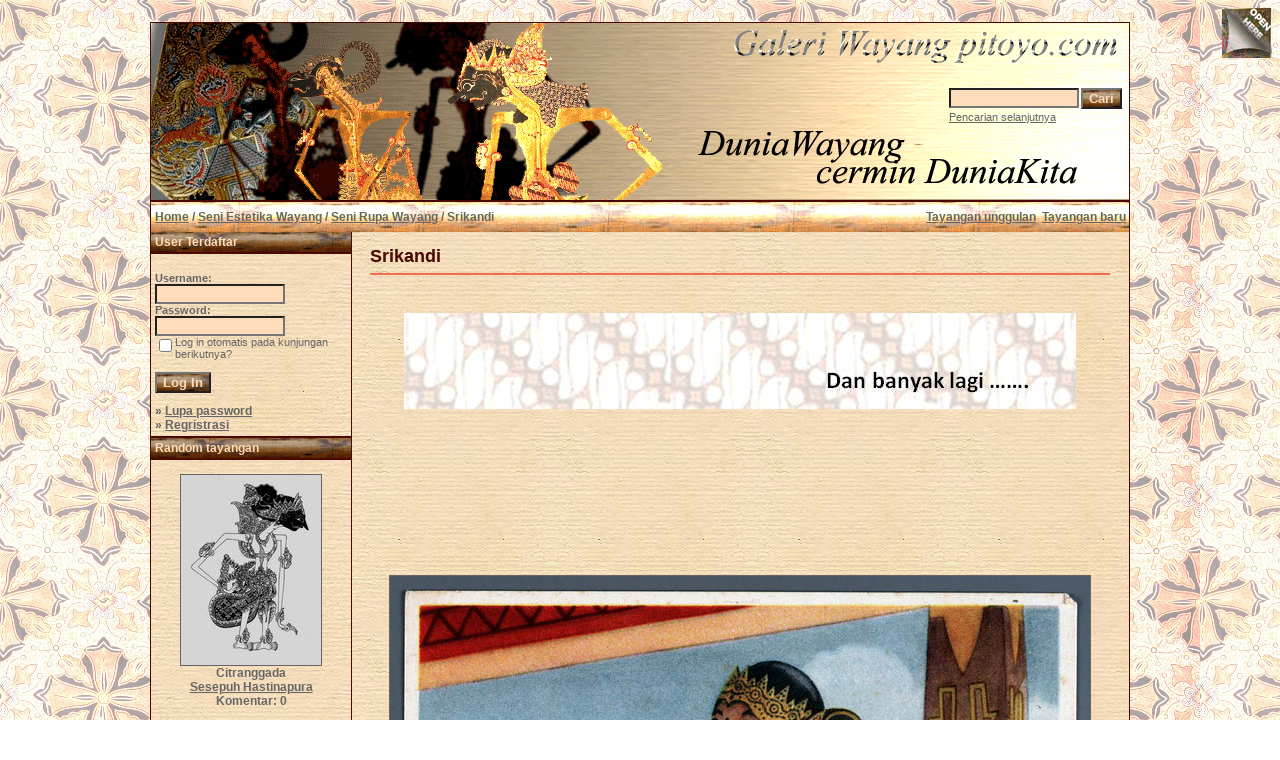

--- FILE ---
content_type: text/html; charset=utf-8
request_url: https://www.google.com/recaptcha/api2/aframe
body_size: 265
content:
<!DOCTYPE HTML><html><head><meta http-equiv="content-type" content="text/html; charset=UTF-8"></head><body><script nonce="q8hoAEIz_cd_z5bh3gsV4w">/** Anti-fraud and anti-abuse applications only. See google.com/recaptcha */ try{var clients={'sodar':'https://pagead2.googlesyndication.com/pagead/sodar?'};window.addEventListener("message",function(a){try{if(a.source===window.parent){var b=JSON.parse(a.data);var c=clients[b['id']];if(c){var d=document.createElement('img');d.src=c+b['params']+'&rc='+(localStorage.getItem("rc::a")?sessionStorage.getItem("rc::b"):"");window.document.body.appendChild(d);sessionStorage.setItem("rc::e",parseInt(sessionStorage.getItem("rc::e")||0)+1);localStorage.setItem("rc::h",'1768806435368');}}}catch(b){}});window.parent.postMessage("_grecaptcha_ready", "*");}catch(b){}</script></body></html>